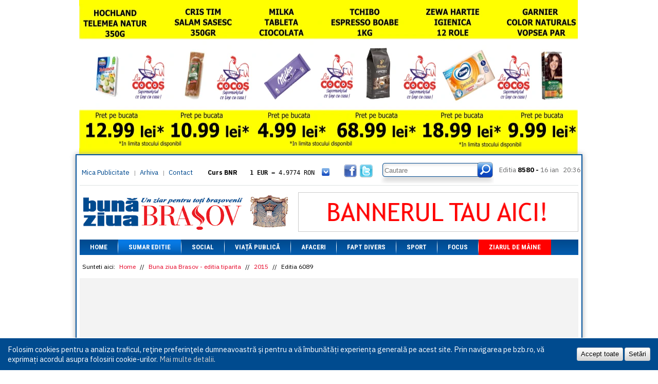

--- FILE ---
content_type: text/html; charset=UTF-8
request_url: https://bzb.ro/arhiva/editia-tiparita/ziar/6089
body_size: 6527
content:
<!DOCTYPE html>
<html>
<head>
    <!-- Global site tag (gtag.js) - Google Analytics -->
    <script async src="https://www.googletagmanager.com/gtag/js?id=UA-9687040-1"></script>
    <script>
      window.dataLayer = window.dataLayer || [];
      function gtag(){dataLayer.push(arguments);}
      gtag('js', new Date());

      gtag('config', 'UA-9687040-1');
    </script>

    <meta http-equiv="Cache-Control" content="no-cache, no-store, must-revalidate">
    <meta http-equiv="Pragma" content="no-cache">
    <meta http-equiv="Expires" content="0">
    
    <meta http-equiv="Content-Type" content="text/html; charset=utf-8" />
    <title>Arhiva 2015 | Buna ziua Brasov</title>
    <base href='https://bzb.ro/' />
    <meta name="description" content="arhiva 2015 - buna ziua brasov">
    <meta name="keywords" content="">

    <meta property="og:url" content="https://bzb.ro/arhiva/editia-tiparita/ziar/6089" />
    <meta property="og:title" content="Arhiva 2015 | Buna ziua Brasov" />
    <meta property="og:description" content="arhiva 2015 - buna ziua brasov" />
    <meta property="og:image" content="https://bzb.ro/" />
    <meta property="og:locale" content="ro_RO" />
    
    <!--<meta name="viewport" content="width=device-width, initial-scale=1.0">-->

    <link rel="icon" href="favicon.ico" type="image/x-icon" />
    <link rel="shortcut icon" href="favicon.ico" type="image/x-icon" />

    <link rel="preconnect" href="https://fonts.googleapis.com">
    <link rel="preconnect" href="https://fonts.gstatic.com" crossorigin>
    <link href="https://fonts.googleapis.com/css2?family=IBM+Plex+Sans:ital,wght@0,100..700;1,100..700&family=Roboto+Condensed:ital,wght@0,100..900;1,100..900&display=swap" rel="stylesheet">

    <script src="https://cdnjs.cloudflare.com/ajax/libs/jquery/1.9.1/jquery.min.js" integrity="sha256-wS9gmOZBqsqWxgIVgA8Y9WcQOa7PgSIX+rPA0VL2rbQ=" crossorigin="anonymous"></script>
    <script src="https://cdnjs.cloudflare.com/ajax/libs/jquery-cookie/1.4.1/jquery.cookie.min.js" integrity="sha256-1A78rJEdiWTzco6qdn3igTBv9VupN3Q1ozZNTR4WE/Y=" crossorigin="anonymous"></script>
    <script src="https://cdnjs.cloudflare.com/ajax/libs/swfobject/2.2/swfobject.min.js" integrity="sha256-oYy9uw+7cz1/TLpdKv1rJwbj8UHHQ/SRBX5YADaM2OU=" crossorigin="anonymous"></script>
    
    <link rel="stylesheet" href="https://cdn.jsdelivr.net/gh/fancyapps/fancybox@3.5.7/dist/jquery.fancybox.min.css" />
    <script src="https://cdn.jsdelivr.net/gh/fancyapps/fancybox@3.5.7/dist/jquery.fancybox.min.js"></script>
    
    <meta name="facebook-domain-verification" content="l5dm6uiayhbhnnhqo8bleg13g938lj" />
    
        <script type="text/javascript" src="js/scripts.js"></script>
    
        <link rel="stylesheet" href="css/style_v1.3.css?v=1456133795" type="text/css" media="all" />
</head><body class="">

    
        <div class='banners-round'>
        <div class='banners-left'>
                </div>
        <div class='banners-top' style="width: auto; top: -300px; margin: 0px 7px !important;">
        
            <a href='https://bzb.ro/banners/click/35782ce6a4d63f9828b2476150e744b8' target='_blank'>
                <img src='/img/bannere/cocos/26-01-08/970x300_1.webp' width='970' height='300' alt='banner la cocos' style='object-position: center; height: 300px; object-fit: cover;' />
            </a><a href='contact/' target='_blank'><img src='files/banners/ab_images/ab-986x160.png' alt='banner promotional' /></a>        </div>
        <div class='banners-right'>
                </div>
    </div>
        <div class="container">
        <div class="upC"></div>
        <div class="upM" style="margin-top: 300px">
            <div class="box_header">
                <div class="up">
                    <div class="linksH">
                        <div class="linksL"><a href="mica-publicitate">Mica Publicitate</a> | <a href="arhiva">Arhiva</a> | <a href='contact'>Contact</a></div>
                    </div>
                    <div class="curs">
                        <div class='curs_inner' id='curs-valutar'>
                        <p class='curs-title'>Curs BNR</p><a href='javascript://' class='show_more'></a><div class='curs-content'><p><span>1 EUR</span> = 4.9774 RON</p><p class='second'><span>1 USD</span> = 4.3833 RON</p><p><span>1 GBP</span> = 5.8304 RON</p><p class='second'><span>1 XAU</span> = 464.4611 RON</p><p><span>1 AED</span> = 1.1933 RON</p><p class='second'><span>1 AUD</span> = 2.7957 RON</p><p><span>1 BGN</span> = 2.5449 RON</p><p class='second'><span>1 BRL</span> = 0.7714 RON</p><p><span>1 CAD</span> = 3.1559 RON</p><p class='second'><span>1 CHF</span> = 5.2813 RON</p><p><span>1 CNY</span> = 0.6015 RON</p><p class='second'><span>1 CZK</span> = 0.1993 RON</p><p><span>1 DKK</span> = 0.6668 RON</p><p class='second'><span>1 EGP</span> = 0.0860 RON</p><p><span>1 HUF</span> = 1.2223 RON</p><p class='second'><span>1 INR</span> = 0.0513 RON</p><p><span>1 JPY</span> = 3.0556 RON</p><p class='second'><span>1 KRW</span> = 0.3047 RON</p><p><span>1 MDL</span> = 0.2538 RON</p><p class='second'><span>1 MXN</span> = 0.2227 RON</p><p><span>1 NOK</span> = 0.4191 RON</p><p class='second'><span>1 NZD</span> = 2.6097 RON</p><p><span>1 PLN</span> = 1.1646 RON</p><p class='second'><span>1 RSD</span> = 0.0425 RON</p><p><span>1 RUB</span> = 0.0530 RON</p><p class='second'><span>1 SEK</span> = 0.4526 RON</p><p><span>1 TRY</span> = 0.1141 RON</p><p class='second'><span>1 UAH</span> = 0.1048 RON</p><p><span>1 XDR</span> = 5.9383 RON</p><p class='second'><span>1 ZAR</span> = 0.2318 RON</p></div>                        </div>
                    </div>
                    <a href="javascript://" class="icon_fb"></a>
                    <a href="javascript://" class="icon_twitter"></a>
                    <div class="box_search">
                    <form name='search' action="cautare/" method="GET">
                        <span class="inp"><input type='text' name='qs' placeholder='Cautare' /></span>
                        <button type='submit' class='but'></button>
                    </form>
                    </div>
                    <div class="box_editia">
                        <span>Editia</span> 8580 -
                        <span class="date">16 ian</span>
                        <span class="watch">
                            
                            20:36                        
                        </span>
                    </div>
                </div>
                <div class="line_header"></div>
                <div class="headerB">
                    <a href="https://bzb.ro/" class="logo_header"></a>
                    <div class="banners banner_header banners-h" style="overflow: hidden;">
                    <a href='contact/' target='_blank'><img src='files/banners/ab_images/ab-545x75.png' alt='banner promotional' /></a>                    </div>
                </div>
            </div>
            <ul class="box_menu">
                            <li class="menu">
                    <a href="https://bzb.ro/">Home</a>

                                    </li>
            <li class="sep"></li>                <li class="menu selected">
                    <a href="https://bzb.ro/arhiva/editia/8580">Sumar editie</a>

                                    </li>
            <li class="sep"></li>                <li class="menu">
                    <a href="categorie/social">Social</a>

                                    </li>
            <li class="sep"></li>                <li class="menu">
                    <a href="categorie/viata-publica">Viață Publică</a>

                                    </li>
            <li class="sep"></li>                <li class="menu">
                    <a href="categorie/afaceri">Afaceri</a>

                                    </li>
            <li class="sep"></li>                <li class="menu">
                    <a href="categorie/fapt-divers">Fapt divers</a>

                                    </li>
            <li class="sep"></li>                <li class="menu">
                    <a href="categorie/sport">Sport</a>

                                    </li>
            <li class="sep"></li>                <li class="menu">
                    <a href="categorie/focus">Focus</a>

                                    </li>
            <li class="sep"></li>                <li class="menu">
                    <a href="categorie/ziarul-de-maine" class='red-menu'>Ziarul de mâine</a>

                                    </li>
                        </ul>
            <div class="box_content">

            <div class='breadcrumb'>
    <span>Sunteti aici: </span>

<a href='https://bzb.ro/'>Home</a> // <a href='arhiva/editia-tiparita#archive'>Buna ziua Brasov - editia tiparita</a> // <a href='arhiva/editia-tiparita/ziar/6089/2015#archive'>2015</a> // <span>Editia 6089</span>
</div>


<div class="box_ziar">
    <div class="ziar" id='ziar_holder' style='display: block'>
        <div class='go_left'><a href='javascript://'></a></div>
        <div class='go_right'><a href='javascript://'></a></div>
        <img src='files/thumbs970x970/na.gif' alt='Pagina 1' id='slide_image' class='no-cm' />
        <img src='img/loading.gif' alt='loading' class='hidden' id='slide_loader' />
    </div>
</div>
<div class="ziar_slide">
    <div class="title">
        <h1>Editia tiparită</h1>
        <a href="javascript://" id='slide_more' class='slide_next'>Mai multe pagini</a>
        <a href="javascript://" id='slide_less' class='slide_prev' style='display: none;'>Paginile anterioare</a>
        <!--<a href="javascript://" class="but_ziar" id='close_slide'>Inchide</a>-->
    </div>
    <div class="content_slide" id="slide_images" style='width: 2880px;'>
    
        <a href="files/thumbs970x970/na.gif"><img src="files/thumbs215x310/na.gif" alt='Pagina 1' /></a>

    
        <a href="files/thumbs970x970/na.gif"><img src="files/thumbs215x310/na.gif" alt='Pagina 2' /></a>

    
        <a href="files/thumbs970x970/na.gif"><img src="files/thumbs215x310/na.gif" alt='Pagina 3' /></a>

    
        <a href="files/thumbs970x970/na.gif"><img src="files/thumbs215x310/na.gif" alt='Pagina 4' /></a>

    
        <a href="files/thumbs970x970/na.gif"><img src="files/thumbs215x310/na.gif" alt='Pagina 5' /></a>

    
        <a href="files/thumbs970x970/na.gif"><img src="files/thumbs215x310/na.gif" alt='Pagina 6' /></a>

    
        <a href="files/thumbs970x970/na.gif"><img src="files/thumbs215x310/na.gif" alt='Pagina 7' /></a>

    
        <a href="files/thumbs970x970/na.gif"><img src="files/thumbs215x310/na.gif" alt='Pagina 8' /></a>

    
        <a href="files/thumbs970x970/na.gif"><img src="files/thumbs215x310/na.gif" alt='Pagina 9' /></a>

    
        <a href="files/thumbs970x970/na.gif"><img src="files/thumbs215x310/na.gif" alt='Pagina 10' /></a>

    
        <a href="files/thumbs970x970/na.gif"><img src="files/thumbs215x310/na.gif" alt='Pagina 11' /></a>

    
        <a href="files/thumbs970x970/na.gif"><img src="files/thumbs215x310/na.gif" alt='Pagina 12' /></a>

        </div>
</div>
<br />

<script type='text/javascript'>

$(document).ready(function() {
    if ($("#slide_images a").length > 0) {
        slidePrintEdition();
    }
});

</script>

<a name='archive'></a>
<div class="archive_index">
    <div class='ar_header'>
        <a href='arhiva/editia-tiparita/ziar/6089/2016#archive' class='ar_more'>2016</a>        <a href='arhiva/editia-tiparita/ziar/6089/2014#archive' class='ar_less'>2014</a>        <h1 class='ar_current'>Arhiva 2015</h1>
    </div>
    <div class='results'>
                <p class='ar_month'>decembrie</p>

        
        <div class='ar_row'>

        
            <a href='arhiva/editia-tiparita/ziar/6143'>Editia 6143 - 30.12</a>

        
            <a href='arhiva/editia-tiparita/ziar/6142'>Editia 6142 - 29.12</a>

        
            <a href='arhiva/editia-tiparita/ziar/6141'>Editia 6141 - 24.12</a>

        
            <a href='arhiva/editia-tiparita/ziar/6140'>Editia 6140 - 23.12</a>

        
            <a href='arhiva/editia-tiparita/ziar/6139'>Editia 6139 - 22.12</a>

        </div><div class='ar_row'>
            <a href='arhiva/editia-tiparita/ziar/6138'>Editia 6138 - 21.12</a>

        
            <a href='arhiva/editia-tiparita/ziar/6137'>Editia 6137 - 18.12</a>

        
            <a href='arhiva/editia-tiparita/ziar/6136'>Editia 6136 - 17.12</a>

        
            <a href='arhiva/editia-tiparita/ziar/6135'>Editia 6135 - 16.12</a>

        
            <a href='arhiva/editia-tiparita/ziar/6134'>Editia 6134 - 15.12</a>

        </div><div class='ar_row'>
            <a href='arhiva/editia-tiparita/ziar/6133'>Editia 6133 - 14.12</a>

        
            <a href='arhiva/editia-tiparita/ziar/6132'>Editia 6132 - 11.12</a>

        
            <a href='arhiva/editia-tiparita/ziar/6131'>Editia 6131 - 10.12</a>

        
            <a href='arhiva/editia-tiparita/ziar/6130'>Editia 6130 - 09.12</a>

        
            <a href='arhiva/editia-tiparita/ziar/6129'>Editia 6129 - 08.12</a>

        </div><div class='ar_row'>
            <a href='arhiva/editia-tiparita/ziar/6128'>Editia 6128 - 07.12</a>

        
            <a href='arhiva/editia-tiparita/ziar/6127'>Editia 6127 - 04.12</a>

        
            <a href='arhiva/editia-tiparita/ziar/6126'>Editia 6126 - 03.12</a>

        
            <a href='arhiva/editia-tiparita/ziar/6125'>Editia 6125 - 02.12</a>

        
        </div>
        <div class='clearfloat'><!-- --></div>

                <p class='ar_month'>noiembrie</p>

        
        <div class='ar_row'>

        
            <a href='arhiva/editia-tiparita/ziar/6124'>Editia 6124 - 27.11</a>

        
            <a href='arhiva/editia-tiparita/ziar/6123'>Editia 6123 - 26.11</a>

        
            <a href='arhiva/editia-tiparita/ziar/6122'>Editia 6122 - 25.11</a>

        
            <a href='arhiva/editia-tiparita/ziar/6121'>Editia 6121 - 24.11</a>

        
            <a href='arhiva/editia-tiparita/ziar/6120'>Editia 6120 - 23.11</a>

        </div><div class='ar_row'>
            <a href='arhiva/editia-tiparita/ziar/6119'>Editia 6119 - 20.11</a>

        
            <a href='arhiva/editia-tiparita/ziar/6118'>Editia 6118 - 19.11</a>

        
            <a href='arhiva/editia-tiparita/ziar/6117'>Editia 6117 - 18.11</a>

        
            <a href='arhiva/editia-tiparita/ziar/6116'>Editia 6116 - 17.11</a>

        
            <a href='arhiva/editia-tiparita/ziar/6115'>Editia 6115 - 16.11</a>

        </div><div class='ar_row'>
            <a href='arhiva/editia-tiparita/ziar/6114'>Editia 6114 - 13.11</a>

        
            <a href='arhiva/editia-tiparita/ziar/6113'>Editia 6113 - 12.11</a>

        
            <a href='arhiva/editia-tiparita/ziar/6112'>Editia 6112 - 11.11</a>

        
            <a href='arhiva/editia-tiparita/ziar/6111'>Editia 6111 - 10.11</a>

        
            <a href='arhiva/editia-tiparita/ziar/6110'>Editia 6110 - 09.11</a>

        </div><div class='ar_row'>
            <a href='arhiva/editia-tiparita/ziar/6109'>Editia 6109 - 06.11</a>

        
            <a href='arhiva/editia-tiparita/ziar/6108'>Editia 6108 - 05.11</a>

        
            <a href='arhiva/editia-tiparita/ziar/6107'>Editia 6107 - 04.11</a>

        
            <a href='arhiva/editia-tiparita/ziar/6106'>Editia 6106 - 03.11</a>

        
            <a href='arhiva/editia-tiparita/ziar/6105'>Editia 6105 - 02.11</a>

        
        </div>
        <div class='clearfloat'><!-- --></div>

                <p class='ar_month'>octombrie</p>

        
        <div class='ar_row'>

        
            <a href='arhiva/editia-tiparita/ziar/6104'>Editia 6104 - 30.10</a>

        
            <a href='arhiva/editia-tiparita/ziar/6103'>Editia 6103 - 29.10</a>

        
            <a href='arhiva/editia-tiparita/ziar/6102'>Editia 6102 - 28.10</a>

        
            <a href='arhiva/editia-tiparita/ziar/6101'>Editia 6101 - 27.10</a>

        
            <a href='arhiva/editia-tiparita/ziar/6100'>Editia 6100 - 26.10</a>

        
            <a href='arhiva/editia-tiparita/ziar/6099'>Editia 6099 - 23.10</a>

        </div><div class='ar_row'>
            <a href='arhiva/editia-tiparita/ziar/6098'>Editia 6098 - 22.10</a>

        
            <a href='arhiva/editia-tiparita/ziar/6097'>Editia 6097 - 21.10</a>

        
            <a href='arhiva/editia-tiparita/ziar/6096'>Editia 6096 - 20.10</a>

        
            <a href='arhiva/editia-tiparita/ziar/6095'>Editia 6095 - 19.10</a>

        
            <a href='arhiva/editia-tiparita/ziar/6094'>Editia 6094 - 16.10</a>

        
            <a href='arhiva/editia-tiparita/ziar/6093'>Editia 6093 - 15.10</a>

        </div><div class='ar_row'>
            <a href='arhiva/editia-tiparita/ziar/6092'>Editia 6092 - 14.10</a>

        
            <a href='arhiva/editia-tiparita/ziar/6091'>Editia 6091 - 13.10</a>

        
            <a href='arhiva/editia-tiparita/ziar/6090'>Editia 6090 - 12.10</a>

        
            <a href='arhiva/editia-tiparita/ziar/6089' class='active'>Editia 6089 - 09.10</a>

        
            <a href='arhiva/editia-tiparita/ziar/6088'>Editia 6088 - 08.10</a>

        
            <a href='arhiva/editia-tiparita/ziar/6087'>Editia 6087 - 07.10</a>

        </div><div class='ar_row'>
            <a href='arhiva/editia-tiparita/ziar/6086'>Editia 6086 - 06.10</a>

        
            <a href='arhiva/editia-tiparita/ziar/6085'>Editia 6085 - 05.10</a>

        
            <a href='arhiva/editia-tiparita/ziar/6084'>Editia 6084 - 02.10</a>

        
            <a href='arhiva/editia-tiparita/ziar/6083'>Editia 6083 - 01.10</a>

        
        </div>
        <div class='clearfloat'><!-- --></div>

                <p class='ar_month'>sepembrie</p>

        
        <div class='ar_row'>

        
            <a href='arhiva/editia-tiparita/ziar/6082'>Editia 6082 - 30.09</a>

        
            <a href='arhiva/editia-tiparita/ziar/6081'>Editia 6081 - 29.09</a>

        
            <a href='arhiva/editia-tiparita/ziar/6080'>Editia 6080 - 28.09</a>

        
            <a href='arhiva/editia-tiparita/ziar/6079'>Editia 6079 - 25.09</a>

        
            <a href='arhiva/editia-tiparita/ziar/6078'>Editia 6078 - 24.09</a>

        
            <a href='arhiva/editia-tiparita/ziar/6077'>Editia 6077 - 23.09</a>

        </div><div class='ar_row'>
            <a href='arhiva/editia-tiparita/ziar/6076'>Editia 6076 - 22.09</a>

        
            <a href='arhiva/editia-tiparita/ziar/6075'>Editia 6075 - 21.09</a>

        
            <a href='arhiva/editia-tiparita/ziar/6074'>Editia 6074 - 18.09</a>

        
            <a href='arhiva/editia-tiparita/ziar/6073'>Editia 6073 - 17.09</a>

        
            <a href='arhiva/editia-tiparita/ziar/6072'>Editia 6072 - 16.09</a>

        
            <a href='arhiva/editia-tiparita/ziar/6071'>Editia 6071 - 15.09</a>

        </div><div class='ar_row'>
            <a href='arhiva/editia-tiparita/ziar/6070'>Editia 6070 - 14.09</a>

        
            <a href='arhiva/editia-tiparita/ziar/6069'>Editia 6069 - 11.09</a>

        
            <a href='arhiva/editia-tiparita/ziar/6068'>Editia 6068 - 10.09</a>

        
            <a href='arhiva/editia-tiparita/ziar/6067'>Editia 6067 - 09.09</a>

        
            <a href='arhiva/editia-tiparita/ziar/6066'>Editia 6066 - 08.09</a>

        
            <a href='arhiva/editia-tiparita/ziar/6065'>Editia 6065 - 07.09</a>

        </div><div class='ar_row'>
            <a href='arhiva/editia-tiparita/ziar/6064'>Editia 6064 - 04.09</a>

        
            <a href='arhiva/editia-tiparita/ziar/6063'>Editia 6063 - 03.09</a>

        
            <a href='arhiva/editia-tiparita/ziar/6062'>Editia 6062 - 02.09</a>

        
            <a href='arhiva/editia-tiparita/ziar/6061'>Editia 6061 - 01.09</a>

        
        </div>
        <div class='clearfloat'><!-- --></div>

                <p class='ar_month'>august</p>

        
        <div class='ar_row'>

        
            <a href='arhiva/editia-tiparita/ziar/6060'>Editia 6060 - 31.08</a>

        
            <a href='arhiva/editia-tiparita/ziar/6059'>Editia 6059 - 28.08</a>

        
            <a href='arhiva/editia-tiparita/ziar/6058'>Editia 6058 - 27.08</a>

        
            <a href='arhiva/editia-tiparita/ziar/6057'>Editia 6057 - 26.08</a>

        
            <a href='arhiva/editia-tiparita/ziar/6056'>Editia 6056 - 25.08</a>

        
            <a href='arhiva/editia-tiparita/ziar/6055'>Editia 6055 - 24.08</a>

        </div><div class='ar_row'>
            <a href='arhiva/editia-tiparita/ziar/6054'>Editia 6054 - 21.08</a>

        
            <a href='arhiva/editia-tiparita/ziar/6053'>Editia 6053 - 20.08</a>

        
            <a href='arhiva/editia-tiparita/ziar/6052'>Editia 6052 - 19.08</a>

        
            <a href='arhiva/editia-tiparita/ziar/6051'>Editia 6051 - 18.08</a>

        
            <a href='arhiva/editia-tiparita/ziar/6050'>Editia 6050 - 17.08</a>

        
            <a href='arhiva/editia-tiparita/ziar/6049'>Editia 6049 - 14.08</a>

        </div><div class='ar_row'>
            <a href='arhiva/editia-tiparita/ziar/6048'>Editia 6048 - 13.08</a>

        
            <a href='arhiva/editia-tiparita/ziar/6047'>Editia 6047 - 12.08</a>

        
            <a href='arhiva/editia-tiparita/ziar/6046'>Editia 6046 - 11.08</a>

        
            <a href='arhiva/editia-tiparita/ziar/6045'>Editia 6045 - 10.08</a>

        
            <a href='arhiva/editia-tiparita/ziar/6044'>Editia 6044 - 07.08</a>

        
            <a href='arhiva/editia-tiparita/ziar/6043'>Editia 6043 - 06.08</a>

        </div><div class='ar_row'>
            <a href='arhiva/editia-tiparita/ziar/6042'>Editia 6042 - 05.08</a>

        
            <a href='arhiva/editia-tiparita/ziar/6041'>Editia 6041 - 04.08</a>

        
            <a href='arhiva/editia-tiparita/ziar/6040'>Editia 6040 - 03.08</a>

        
        </div>
        <div class='clearfloat'><!-- --></div>

                <p class='ar_month'>iulie</p>

        
        <div class='ar_row'>

        
            <a href='arhiva/editia-tiparita/ziar/6039'>Editia 6039 - 31.07</a>

        
            <a href='arhiva/editia-tiparita/ziar/6038'>Editia 6038 - 30.07</a>

        
            <a href='arhiva/editia-tiparita/ziar/6037'>Editia 6037 - 29.07</a>

        
            <a href='arhiva/editia-tiparita/ziar/6036'>Editia 6036 - 28.07</a>

        
            <a href='arhiva/editia-tiparita/ziar/6035'>Editia 6035 - 27.07</a>

        
            <a href='arhiva/editia-tiparita/ziar/6034'>Editia 6034 - 24.07</a>

        </div><div class='ar_row'>
            <a href='arhiva/editia-tiparita/ziar/6033'>Editia 6033 - 23.07</a>

        
            <a href='arhiva/editia-tiparita/ziar/6032'>Editia 6032 - 22.07</a>

        
            <a href='arhiva/editia-tiparita/ziar/6031'>Editia 6031 - 21.07</a>

        
            <a href='arhiva/editia-tiparita/ziar/6030'>Editia 6030 - 20.07</a>

        
            <a href='arhiva/editia-tiparita/ziar/6029'>Editia 6029 - 17.07</a>

        
            <a href='arhiva/editia-tiparita/ziar/6028'>Editia 6028 - 16.07</a>

        </div><div class='ar_row'>
            <a href='arhiva/editia-tiparita/ziar/6027'>Editia 6027 - 15.07</a>

        
            <a href='arhiva/editia-tiparita/ziar/6026'>Editia 6026 - 14.07</a>

        
            <a href='arhiva/editia-tiparita/ziar/6025'>Editia 6025 - 13.07</a>

        
            <a href='arhiva/editia-tiparita/ziar/6024'>Editia 6024 - 10.07</a>

        
            <a href='arhiva/editia-tiparita/ziar/6023'>Editia 6023 - 09.07</a>

        
            <a href='arhiva/editia-tiparita/ziar/6022'>Editia 6022 - 08.07</a>

        </div><div class='ar_row'>
            <a href='arhiva/editia-tiparita/ziar/6021'>Editia 6021 - 07.07</a>

        
            <a href='arhiva/editia-tiparita/ziar/6020'>Editia 6020 - 06.07</a>

        
            <a href='arhiva/editia-tiparita/ziar/6019'>Editia 6019 - 03.07</a>

        
            <a href='arhiva/editia-tiparita/ziar/6018'>Editia 6018 - 02.07</a>

        
            <a href='arhiva/editia-tiparita/ziar/6017'>Editia 6017 - 01.07</a>

        
        </div>
        <div class='clearfloat'><!-- --></div>

                <p class='ar_month'>iunie</p>

        
        <div class='ar_row'>

        
            <a href='arhiva/editia-tiparita/ziar/6016'>Editia 6016 - 30.06</a>

        
            <a href='arhiva/editia-tiparita/ziar/6015'>Editia 6015 - 29.06</a>

        
            <a href='arhiva/editia-tiparita/ziar/6014'>Editia 6014 - 26.06</a>

        
            <a href='arhiva/editia-tiparita/ziar/6013'>Editia 6013 - 25.06</a>

        
            <a href='arhiva/editia-tiparita/ziar/6012'>Editia 6012 - 24.06</a>

        
            <a href='arhiva/editia-tiparita/ziar/6011'>Editia 6011 - 23.06</a>

        </div><div class='ar_row'>
            <a href='arhiva/editia-tiparita/ziar/6010'>Editia 6010 - 22.06</a>

        
            <a href='arhiva/editia-tiparita/ziar/6009'>Editia 6009 - 19.06</a>

        
            <a href='arhiva/editia-tiparita/ziar/6008'>Editia 6008 - 18.06</a>

        
            <a href='arhiva/editia-tiparita/ziar/6007'>Editia 6007 - 17.06</a>

        
            <a href='arhiva/editia-tiparita/ziar/6006'>Editia 6006 - 16.06</a>

        
            <a href='arhiva/editia-tiparita/ziar/6005'>Editia 6005 - 15.06</a>

        </div><div class='ar_row'>
            <a href='arhiva/editia-tiparita/ziar/6004'>Editia 6004 - 12.06</a>

        
            <a href='arhiva/editia-tiparita/ziar/6003'>Editia 6003 - 11.06</a>

        
            <a href='arhiva/editia-tiparita/ziar/6002'>Editia 6002 - 10.06</a>

        
            <a href='arhiva/editia-tiparita/ziar/6001'>Editia 6001 - 09.06</a>

        
            <a href='arhiva/editia-tiparita/ziar/6000'>Editia 6000 - 08.06</a>

        
            <a href='arhiva/editia-tiparita/ziar/5999'>Editia 5999 - 05.06</a>

        </div><div class='ar_row'>
            <a href='arhiva/editia-tiparita/ziar/5998'>Editia 5998 - 04.06</a>

        
            <a href='arhiva/editia-tiparita/ziar/5997'>Editia 5997 - 03.06</a>

        
            <a href='arhiva/editia-tiparita/ziar/5996'>Editia 5996 - 02.06</a>

        
        </div>
        <div class='clearfloat'><!-- --></div>

                <p class='ar_month'>mai</p>

        
        <div class='ar_row'>

        
            <a href='arhiva/editia-tiparita/ziar/5995'>Editia 5995 - 29.05</a>

        
            <a href='arhiva/editia-tiparita/ziar/5994'>Editia 5994 - 28.05</a>

        
            <a href='arhiva/editia-tiparita/ziar/5993'>Editia 5993 - 27.05</a>

        
            <a href='arhiva/editia-tiparita/ziar/5992'>Editia 5992 - 26.05</a>

        
            <a href='arhiva/editia-tiparita/ziar/5991'>Editia 5991 - 25.05</a>

        </div><div class='ar_row'>
            <a href='arhiva/editia-tiparita/ziar/5990'>Editia 5990 - 22.05</a>

        
            <a href='arhiva/editia-tiparita/ziar/5989'>Editia 5989 - 21.05</a>

        
            <a href='arhiva/editia-tiparita/ziar/5988'>Editia 5988 - 20.05</a>

        
            <a href='arhiva/editia-tiparita/ziar/5987'>Editia 5987 - 19.05</a>

        
            <a href='arhiva/editia-tiparita/ziar/5986'>Editia 5986 - 18.05</a>

        </div><div class='ar_row'>
            <a href='arhiva/editia-tiparita/ziar/5985'>Editia 5985 - 15.05</a>

        
            <a href='arhiva/editia-tiparita/ziar/5984'>Editia 5984 - 14.05</a>

        
            <a href='arhiva/editia-tiparita/ziar/5983'>Editia 5983 - 13.05</a>

        
            <a href='arhiva/editia-tiparita/ziar/5982'>Editia 5982 - 12.05</a>

        
            <a href='arhiva/editia-tiparita/ziar/5981'>Editia 5981 - 11.05</a>

        </div><div class='ar_row'>
            <a href='arhiva/editia-tiparita/ziar/5980'>Editia 5980 - 08.05</a>

        
            <a href='arhiva/editia-tiparita/ziar/5979'>Editia 5979 - 07.05</a>

        
            <a href='arhiva/editia-tiparita/ziar/5978'>Editia 5978 - 06.05</a>

        
            <a href='arhiva/editia-tiparita/ziar/5977'>Editia 5977 - 05.05</a>

        
            <a href='arhiva/editia-tiparita/ziar/5976'>Editia 5976 - 04.05</a>

        
        </div>
        <div class='clearfloat'><!-- --></div>

                <p class='ar_month'>aprilie</p>

        
        <div class='ar_row'>

        
            <a href='arhiva/editia-tiparita/ziar/5975'>Editia 5975 - 30.04</a>

        
            <a href='arhiva/editia-tiparita/ziar/5974'>Editia 5974 - 29.04</a>

        
            <a href='arhiva/editia-tiparita/ziar/5973'>Editia 5973 - 28.04</a>

        
            <a href='arhiva/editia-tiparita/ziar/5972'>Editia 5972 - 27.04</a>

        
            <a href='arhiva/editia-tiparita/ziar/5971'>Editia 5971 - 24.04</a>

        </div><div class='ar_row'>
            <a href='arhiva/editia-tiparita/ziar/5970'>Editia 5970 - 23.04</a>

        
            <a href='arhiva/editia-tiparita/ziar/5969'>Editia 5969 - 22.04</a>

        
            <a href='arhiva/editia-tiparita/ziar/5968'>Editia 5968 - 21.04</a>

        
            <a href='arhiva/editia-tiparita/ziar/5967'>Editia 5967 - 20.04</a>

        
            <a href='arhiva/editia-tiparita/ziar/5966'>Editia 5966 - 17.04</a>

        </div><div class='ar_row'>
            <a href='arhiva/editia-tiparita/ziar/5965'>Editia 5965 - 16.04</a>

        
            <a href='arhiva/editia-tiparita/ziar/5964'>Editia 5964 - 15.04</a>

        
            <a href='arhiva/editia-tiparita/ziar/5963'>Editia 5963 - 10.04</a>

        
            <a href='arhiva/editia-tiparita/ziar/5962'>Editia 5962 - 09.04</a>

        
            <a href='arhiva/editia-tiparita/ziar/5961'>Editia 5961 - 08.04</a>

        </div><div class='ar_row'>
            <a href='arhiva/editia-tiparita/ziar/5960'>Editia 5960 - 07.04</a>

        
            <a href='arhiva/editia-tiparita/ziar/5959'>Editia 5959 - 06.04</a>

        
            <a href='arhiva/editia-tiparita/ziar/5958'>Editia 5958 - 03.04</a>

        
            <a href='arhiva/editia-tiparita/ziar/5957'>Editia 5957 - 02.04</a>

        
            <a href='arhiva/editia-tiparita/ziar/5956'>Editia 5956 - 01.04</a>

        
        </div>
        <div class='clearfloat'><!-- --></div>

                <p class='ar_month'>martie</p>

        
        <div class='ar_row'>

        
            <a href='arhiva/editia-tiparita/ziar/5955'>Editia 5955 - 31.03</a>

        
            <a href='arhiva/editia-tiparita/ziar/5954'>Editia 5954 - 30.03</a>

        
            <a href='arhiva/editia-tiparita/ziar/5953'>Editia 5953 - 27.03</a>

        
            <a href='arhiva/editia-tiparita/ziar/5952'>Editia 5952 - 26.03</a>

        
            <a href='arhiva/editia-tiparita/ziar/5951'>Editia 5951 - 25.03</a>

        
            <a href='arhiva/editia-tiparita/ziar/5950'>Editia 5950 - 24.03</a>

        </div><div class='ar_row'>
            <a href='arhiva/editia-tiparita/ziar/5949'>Editia 5949 - 23.03</a>

        
            <a href='arhiva/editia-tiparita/ziar/5948'>Editia 5948 - 20.03</a>

        
            <a href='arhiva/editia-tiparita/ziar/5947'>Editia 5947 - 19.03</a>

        
            <a href='arhiva/editia-tiparita/ziar/5946'>Editia 5946 - 18.03</a>

        
            <a href='arhiva/editia-tiparita/ziar/5945'>Editia 5945 - 17.03</a>

        
            <a href='arhiva/editia-tiparita/ziar/5944'>Editia 5944 - 16.03</a>

        </div><div class='ar_row'>
            <a href='arhiva/editia-tiparita/ziar/5943'>Editia 5943 - 13.03</a>

        
            <a href='arhiva/editia-tiparita/ziar/5942'>Editia 5942 - 12.03</a>

        
            <a href='arhiva/editia-tiparita/ziar/5941'>Editia 5941 - 11.03</a>

        
            <a href='arhiva/editia-tiparita/ziar/5940'>Editia 5940 - 10.03</a>

        
            <a href='arhiva/editia-tiparita/ziar/5939'>Editia 5939 - 09.03</a>

        
            <a href='arhiva/editia-tiparita/ziar/5938'>Editia 5938 - 06.03</a>

        </div><div class='ar_row'>
            <a href='arhiva/editia-tiparita/ziar/5937'>Editia 5937 - 05.03</a>

        
            <a href='arhiva/editia-tiparita/ziar/5936'>Editia 5936 - 04.03</a>

        
            <a href='arhiva/editia-tiparita/ziar/5935'>Editia 5935 - 03.03</a>

        
            <a href='arhiva/editia-tiparita/ziar/5934'>Editia 5934 - 02.03</a>

        
        </div>
        <div class='clearfloat'><!-- --></div>

                <p class='ar_month'>februarie</p>

        
        <div class='ar_row'>

        
            <a href='arhiva/editia-tiparita/ziar/5933'>Editia 5933 - 27.02</a>

        
            <a href='arhiva/editia-tiparita/ziar/5932'>Editia 5932 - 26.02</a>

        
            <a href='arhiva/editia-tiparita/ziar/5931'>Editia 5931 - 25.02</a>

        
            <a href='arhiva/editia-tiparita/ziar/5930'>Editia 5930 - 24.02</a>

        
            <a href='arhiva/editia-tiparita/ziar/5929'>Editia 5929 - 23.02</a>

        
            <a href='arhiva/editia-tiparita/ziar/5928'>Editia 5928 - 21.02</a>

        </div><div class='ar_row'>
            <a href='arhiva/editia-tiparita/ziar/5927'>Editia 5927 - 20.02</a>

        
            <a href='arhiva/editia-tiparita/ziar/5926'>Editia 5926 - 19.02</a>

        
            <a href='arhiva/editia-tiparita/ziar/5925'>Editia 5925 - 18.02</a>

        
            <a href='arhiva/editia-tiparita/ziar/5924'>Editia 5924 - 17.02</a>

        
            <a href='arhiva/editia-tiparita/ziar/5923'>Editia 5923 - 16.02</a>

        
            <a href='arhiva/editia-tiparita/ziar/5922'>Editia 5922 - 14.02</a>

        </div><div class='ar_row'>
            <a href='arhiva/editia-tiparita/ziar/5921'>Editia 5921 - 13.02</a>

        
            <a href='arhiva/editia-tiparita/ziar/5920'>Editia 5920 - 12.02</a>

        
            <a href='arhiva/editia-tiparita/ziar/5919'>Editia 5919 - 11.02</a>

        
            <a href='arhiva/editia-tiparita/ziar/5918'>Editia 5918 - 10.02</a>

        
            <a href='arhiva/editia-tiparita/ziar/5917'>Editia 5917 - 09.02</a>

        
            <a href='arhiva/editia-tiparita/ziar/5916'>Editia 5916 - 07.02</a>

        </div><div class='ar_row'>
            <a href='arhiva/editia-tiparita/ziar/5915'>Editia 5915 - 06.02</a>

        
            <a href='arhiva/editia-tiparita/ziar/5914'>Editia 5914 - 05.02</a>

        
            <a href='arhiva/editia-tiparita/ziar/5913'>Editia 5913 - 04.02</a>

        
            <a href='arhiva/editia-tiparita/ziar/5912'>Editia 5912 - 03.02</a>

        
            <a href='arhiva/editia-tiparita/ziar/5911'>Editia 5911 - 02.02</a>

        
        </div>
        <div class='clearfloat'><!-- --></div>

                <p class='ar_month'>ianuarie</p>

        
        <div class='ar_row'>

        
            <a href='arhiva/editia-tiparita/ziar/5910'>Editia 5910 - 31.01</a>

        
            <a href='arhiva/editia-tiparita/ziar/5909'>Editia 5909 - 30.01</a>

        
            <a href='arhiva/editia-tiparita/ziar/5908'>Editia 5908 - 29.01</a>

        
            <a href='arhiva/editia-tiparita/ziar/5907'>Editia 5907 - 28.01</a>

        
            <a href='arhiva/editia-tiparita/ziar/5906'>Editia 5906 - 27.01</a>

        
            <a href='arhiva/editia-tiparita/ziar/5905'>Editia 5905 - 26.01</a>

        </div><div class='ar_row'>
            <a href='arhiva/editia-tiparita/ziar/5904'>Editia 5904 - 24.01</a>

        
            <a href='arhiva/editia-tiparita/ziar/5903'>Editia 5903 - 23.01</a>

        
            <a href='arhiva/editia-tiparita/ziar/5902'>Editia 5902 - 22.01</a>

        
            <a href='arhiva/editia-tiparita/ziar/5901'>Editia 5901 - 21.01</a>

        
            <a href='arhiva/editia-tiparita/ziar/5900'>Editia 5900 - 20.01</a>

        
            <a href='arhiva/editia-tiparita/ziar/5899'>Editia 5899 - 19.01</a>

        </div><div class='ar_row'>
            <a href='arhiva/editia-tiparita/ziar/5898'>Editia 5898 - 17.01</a>

        
            <a href='arhiva/editia-tiparita/ziar/5897'>Editia 5897 - 16.01</a>

        
            <a href='arhiva/editia-tiparita/ziar/5896'>Editia 5896 - 15.01</a>

        
            <a href='arhiva/editia-tiparita/ziar/5895'>Editia 5895 - 14.01</a>

        
            <a href='arhiva/editia-tiparita/ziar/5894'>Editia 5894 - 13.01</a>

        
            <a href='arhiva/editia-tiparita/ziar/5893'>Editia 5893 - 12.01</a>

        </div><div class='ar_row'>
            <a href='arhiva/editia-tiparita/ziar/5892'>Editia 5892 - 10.01</a>

        
            <a href='arhiva/editia-tiparita/ziar/5891'>Editia 5891 - 09.01</a>

        
            <a href='arhiva/editia-tiparita/ziar/5890'>Editia 5890 - 08.01</a>

        
            <a href='arhiva/editia-tiparita/ziar/5889'>Editia 5889 - 07.01</a>

        
            <a href='arhiva/editia-tiparita/ziar/5888'>Editia 5888 - 06.01</a>

        
            <a href='arhiva/editia-tiparita/ziar/5887'>Editia 5887 - 05.01</a>

        
        </div>
        <div class='clearfloat'><!-- --></div>

            </div>
</div>
<div class="RightCol_sec">
    <div class='banners banners-v'>
        
            <a href='https://bzb.ro/banners/click/25e7d8247df27a0ff5bfddb9da3509cd' target='_blank'>
                <img src='/img/bannere/cocos/26-01-08/307x600_3.webp' width='307' height='600' alt='banner la cocos' />
            </a><a href='banners/click/321e3d34cd4656956ac38f4297ccbda9' target='_blank'><img src='files/banners/coral-banner-general.gif' alt='banner promotional' /></a><a href='banners/click/76be9b89f071fd44551014966c72cb47' target='_blank'><img src='files/banners/presa307x250.png' alt='banner promotional' /></a><a href='banners/click/c4e38ada8ee96e9bb5e6eca2db956d7d' target='_blank'><img src='files/banners/Banner_307x700_px1.jpg' alt='banner promotional' /></a>    </div>
</div>
<div class='clearfloat'></div>
            </div>
            <div class='footer'>
                <div class='footer_m1'>
                    <ul>
                    <li><a href='https://bzb.ro/'>Home</a></li><li><a href='https://bzb.ro/arhiva/editia/8580'>Sumar editie</a></li><li><a href='categorie/social'>Social</a></li><li><a href='categorie/viata-publica'>Viață Publică</a></li><li><a href='categorie/afaceri'>Afaceri</a></li></ul></div><div class='footer_m4'><ul><li><a href='categorie/fapt-divers'>Fapt divers</a></li><li><a href='categorie/sport'>Sport</a></li><li><a href='categorie/focus'>Focus</a></li><li><a href='categorie/ziarul-de-maine'>Ziarul de mâine</a></li>                        <li><a href='supliment-religios'>Supliment Religios Ortodox</a></li>
                    </ul>
                </div>
                <div class='footer_m3'>
                    <p class='f_title'><a href='categorie/comunitati-locale'>Comunitati locale</a></p>
                    <ul>
                        <li><a href='categorie/comunitati-locale#codlea'>Codlea</a></li>
                        <li><a href='categorie/comunitati-locale#ghimbav'>Ghimbav</a></li>
                        <li><a href='categorie/comunitati-locale#tarlungeni'>Tarlungeni</a></li>
                        <li><a href='categorie/comunitati-locale#feldioara'>Feldioara</a></li>
                        <li><a href='categorie/comunitati-locale#halchiu'>Halchiu</a></li>
                    </ul>
                </div>
                <div class='footer_m2'>
                    <p class='f_title'>Social</p>
                    <ul>
                        <li><a href='javascript://' class='icon-fb'>Facebook</a></li>
                        <li><a href='javascript://' class='icon-twitter'>Twitter</a></li>
                    </ul>
                    <br />
                    <p class='f_title'>RSS</p>
                    <ul>
                        <li><a href='' class='icon-rss'>RSS Feed</a></li>
                    </ul>
                </div>
                <div class="footer_m5">
                    <div class="b_searchB">
                    <form name='s' method="post" action="cautare/">
                        <input value="" name='qs' placeholder='Cautare'>
                        <button type='submit' class="butS_bottom"></button>
                    </form>
                    </div>
                    <div class="contZiar">
                                            <div class="imgZ"><a href='https://bzb.ro/'><img src="files/editions/thumbs95x125/Pagina_1-16012026.jpg" alt='ultima editie a cotidianului' /></a></div>
                        <div class="imgZ"><a href='https://bzb.ro/supliment-religios'><img src="files/extras/thumbs95x125/pagina_6_23022023.jpg" alt='ultima editie a suplimentului religios' /></a></div>
                    </div>
                </div>
                
                <div class='clearfloat'></div>
            </div>
        </div>
    </div>
    
    <div class="cookie-policy container-fluid" id="cookiePolicy">
        <p>
            Folosim cookies pentru a analiza traficul, reţine preferinţele dumneavoastră şi pentru a vă îmbunătăți experiența generală pe acest site. Prin navigarea pe bzb.ro, vă exprimați acordul asupra folosirii cookie-urilor. <a href="/politica-de-utilizare-a-cookie-urilor">Mai multe detalii</a>.
        </p>
        <div class="settings">
            <button id="cookieOk">Accept toate</button>
            <button id="cookieSet" href="#cookieSettings">Setări</button>
        </div>
    </div>
    <div class="cookie-overlay" id="cookieSettings">
        <h2>Setări cookie</h2>
        <form name="cookie_settings" class="uses" method="post" action="cookies">
            <div class="item">
                <div>
                    <div class="switch on disabled" data-switch="#"></div>
                </div>
                <div>
                    <h4>Cookie-uri necesare</h4>
                    <p>Acestea sunt cookie-urile necesare bunei funcţionări a site-ului şi nu pot fi oprite din sistem.</p>
                </div>
            </div>
            <div class="item">
                <div>
                    <div class="switch on" data-switch="cookieAnalytics">
                        <input type="hidden" name="cookies[analytics]" id="cookieAnalytics" value="1">
                    </div>
                </div>
                <div>
                    <h4>Analiză a traficului şi analiză comportamentală</h4>
                    <p>Aceste cookie-uri ne ajută să analizăm traficul prin urmărirea afișării paginilor și colectarea informațiilor referitoare la obiceiurile de navigare in scopul de a studia interesele și profilul utilizatorilor şi pentru a măsura şi îmbunătăţi performanţele site-ului.</p>
                </div>
            </div>
            <div class="item">
                <div>
                    <div class="switch on" data-switch="cookieRemarketing">
                        <input type="hidden" name="cookies[remarketing]" id="cookieRemarketing" value="1">
                    </div>
                </div>
                <div>
                    <h4>Statistici şi segmentare a audienţei</h4>
                    <p>Aceste cookie-uri pot fi setate prin site-ul nostru sau al partenerilor şi pot fi folosite pentru a crea un profil al intereselor tale, pentru segmentarea audienței, prelucrarea obiceiurilor de navigare pentru a include utilizatorii siteurilor în anumite segmente de audiență.</p>
                </div>
            </div>
            <div class="item actions">
                <button class="button">Salvează</button>
                <a href="/politica-de-utilizare-a-cookie-urilor">Mai multe detalii</a>
            </div>
        </form>
    </div>
    
<script type="text/javascript">
var gaJsHost = (("https:" == document.location.protocol) ? "https://ssl." : "http://www.");
document.write(unescape("%3Cscript src='" + gaJsHost + "google-analytics.com/ga.js' type='text/javascript'%3E%3C/script%3E"));
</script>
<script type="text/javascript">
try {
var pageTracker = _gat._getTracker("UA-8148474-1");
pageTracker._trackPageview();
} catch(err) {}
</script>

</body>
</html>